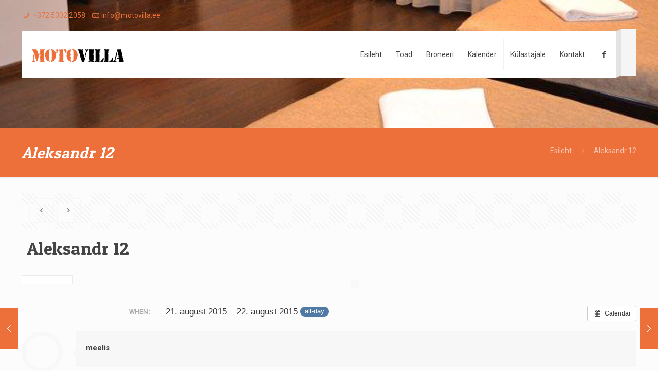

--- FILE ---
content_type: text/html; charset=utf-8
request_url: https://www.google.com/recaptcha/api2/anchor?ar=1&k=6Lcia9oUAAAAAOnHP2bi6SZpgg2Fb1rmygfd_8pO&co=aHR0cHM6Ly9tb3RvdmlsbGEuZWU6NDQz&hl=en&v=jdMmXeCQEkPbnFDy9T04NbgJ&size=invisible&anchor-ms=20000&execute-ms=15000&cb=ehaant9e7f52
body_size: 46531
content:
<!DOCTYPE HTML><html dir="ltr" lang="en"><head><meta http-equiv="Content-Type" content="text/html; charset=UTF-8">
<meta http-equiv="X-UA-Compatible" content="IE=edge">
<title>reCAPTCHA</title>
<style type="text/css">
/* cyrillic-ext */
@font-face {
  font-family: 'Roboto';
  font-style: normal;
  font-weight: 400;
  font-stretch: 100%;
  src: url(//fonts.gstatic.com/s/roboto/v48/KFO7CnqEu92Fr1ME7kSn66aGLdTylUAMa3GUBHMdazTgWw.woff2) format('woff2');
  unicode-range: U+0460-052F, U+1C80-1C8A, U+20B4, U+2DE0-2DFF, U+A640-A69F, U+FE2E-FE2F;
}
/* cyrillic */
@font-face {
  font-family: 'Roboto';
  font-style: normal;
  font-weight: 400;
  font-stretch: 100%;
  src: url(//fonts.gstatic.com/s/roboto/v48/KFO7CnqEu92Fr1ME7kSn66aGLdTylUAMa3iUBHMdazTgWw.woff2) format('woff2');
  unicode-range: U+0301, U+0400-045F, U+0490-0491, U+04B0-04B1, U+2116;
}
/* greek-ext */
@font-face {
  font-family: 'Roboto';
  font-style: normal;
  font-weight: 400;
  font-stretch: 100%;
  src: url(//fonts.gstatic.com/s/roboto/v48/KFO7CnqEu92Fr1ME7kSn66aGLdTylUAMa3CUBHMdazTgWw.woff2) format('woff2');
  unicode-range: U+1F00-1FFF;
}
/* greek */
@font-face {
  font-family: 'Roboto';
  font-style: normal;
  font-weight: 400;
  font-stretch: 100%;
  src: url(//fonts.gstatic.com/s/roboto/v48/KFO7CnqEu92Fr1ME7kSn66aGLdTylUAMa3-UBHMdazTgWw.woff2) format('woff2');
  unicode-range: U+0370-0377, U+037A-037F, U+0384-038A, U+038C, U+038E-03A1, U+03A3-03FF;
}
/* math */
@font-face {
  font-family: 'Roboto';
  font-style: normal;
  font-weight: 400;
  font-stretch: 100%;
  src: url(//fonts.gstatic.com/s/roboto/v48/KFO7CnqEu92Fr1ME7kSn66aGLdTylUAMawCUBHMdazTgWw.woff2) format('woff2');
  unicode-range: U+0302-0303, U+0305, U+0307-0308, U+0310, U+0312, U+0315, U+031A, U+0326-0327, U+032C, U+032F-0330, U+0332-0333, U+0338, U+033A, U+0346, U+034D, U+0391-03A1, U+03A3-03A9, U+03B1-03C9, U+03D1, U+03D5-03D6, U+03F0-03F1, U+03F4-03F5, U+2016-2017, U+2034-2038, U+203C, U+2040, U+2043, U+2047, U+2050, U+2057, U+205F, U+2070-2071, U+2074-208E, U+2090-209C, U+20D0-20DC, U+20E1, U+20E5-20EF, U+2100-2112, U+2114-2115, U+2117-2121, U+2123-214F, U+2190, U+2192, U+2194-21AE, U+21B0-21E5, U+21F1-21F2, U+21F4-2211, U+2213-2214, U+2216-22FF, U+2308-230B, U+2310, U+2319, U+231C-2321, U+2336-237A, U+237C, U+2395, U+239B-23B7, U+23D0, U+23DC-23E1, U+2474-2475, U+25AF, U+25B3, U+25B7, U+25BD, U+25C1, U+25CA, U+25CC, U+25FB, U+266D-266F, U+27C0-27FF, U+2900-2AFF, U+2B0E-2B11, U+2B30-2B4C, U+2BFE, U+3030, U+FF5B, U+FF5D, U+1D400-1D7FF, U+1EE00-1EEFF;
}
/* symbols */
@font-face {
  font-family: 'Roboto';
  font-style: normal;
  font-weight: 400;
  font-stretch: 100%;
  src: url(//fonts.gstatic.com/s/roboto/v48/KFO7CnqEu92Fr1ME7kSn66aGLdTylUAMaxKUBHMdazTgWw.woff2) format('woff2');
  unicode-range: U+0001-000C, U+000E-001F, U+007F-009F, U+20DD-20E0, U+20E2-20E4, U+2150-218F, U+2190, U+2192, U+2194-2199, U+21AF, U+21E6-21F0, U+21F3, U+2218-2219, U+2299, U+22C4-22C6, U+2300-243F, U+2440-244A, U+2460-24FF, U+25A0-27BF, U+2800-28FF, U+2921-2922, U+2981, U+29BF, U+29EB, U+2B00-2BFF, U+4DC0-4DFF, U+FFF9-FFFB, U+10140-1018E, U+10190-1019C, U+101A0, U+101D0-101FD, U+102E0-102FB, U+10E60-10E7E, U+1D2C0-1D2D3, U+1D2E0-1D37F, U+1F000-1F0FF, U+1F100-1F1AD, U+1F1E6-1F1FF, U+1F30D-1F30F, U+1F315, U+1F31C, U+1F31E, U+1F320-1F32C, U+1F336, U+1F378, U+1F37D, U+1F382, U+1F393-1F39F, U+1F3A7-1F3A8, U+1F3AC-1F3AF, U+1F3C2, U+1F3C4-1F3C6, U+1F3CA-1F3CE, U+1F3D4-1F3E0, U+1F3ED, U+1F3F1-1F3F3, U+1F3F5-1F3F7, U+1F408, U+1F415, U+1F41F, U+1F426, U+1F43F, U+1F441-1F442, U+1F444, U+1F446-1F449, U+1F44C-1F44E, U+1F453, U+1F46A, U+1F47D, U+1F4A3, U+1F4B0, U+1F4B3, U+1F4B9, U+1F4BB, U+1F4BF, U+1F4C8-1F4CB, U+1F4D6, U+1F4DA, U+1F4DF, U+1F4E3-1F4E6, U+1F4EA-1F4ED, U+1F4F7, U+1F4F9-1F4FB, U+1F4FD-1F4FE, U+1F503, U+1F507-1F50B, U+1F50D, U+1F512-1F513, U+1F53E-1F54A, U+1F54F-1F5FA, U+1F610, U+1F650-1F67F, U+1F687, U+1F68D, U+1F691, U+1F694, U+1F698, U+1F6AD, U+1F6B2, U+1F6B9-1F6BA, U+1F6BC, U+1F6C6-1F6CF, U+1F6D3-1F6D7, U+1F6E0-1F6EA, U+1F6F0-1F6F3, U+1F6F7-1F6FC, U+1F700-1F7FF, U+1F800-1F80B, U+1F810-1F847, U+1F850-1F859, U+1F860-1F887, U+1F890-1F8AD, U+1F8B0-1F8BB, U+1F8C0-1F8C1, U+1F900-1F90B, U+1F93B, U+1F946, U+1F984, U+1F996, U+1F9E9, U+1FA00-1FA6F, U+1FA70-1FA7C, U+1FA80-1FA89, U+1FA8F-1FAC6, U+1FACE-1FADC, U+1FADF-1FAE9, U+1FAF0-1FAF8, U+1FB00-1FBFF;
}
/* vietnamese */
@font-face {
  font-family: 'Roboto';
  font-style: normal;
  font-weight: 400;
  font-stretch: 100%;
  src: url(//fonts.gstatic.com/s/roboto/v48/KFO7CnqEu92Fr1ME7kSn66aGLdTylUAMa3OUBHMdazTgWw.woff2) format('woff2');
  unicode-range: U+0102-0103, U+0110-0111, U+0128-0129, U+0168-0169, U+01A0-01A1, U+01AF-01B0, U+0300-0301, U+0303-0304, U+0308-0309, U+0323, U+0329, U+1EA0-1EF9, U+20AB;
}
/* latin-ext */
@font-face {
  font-family: 'Roboto';
  font-style: normal;
  font-weight: 400;
  font-stretch: 100%;
  src: url(//fonts.gstatic.com/s/roboto/v48/KFO7CnqEu92Fr1ME7kSn66aGLdTylUAMa3KUBHMdazTgWw.woff2) format('woff2');
  unicode-range: U+0100-02BA, U+02BD-02C5, U+02C7-02CC, U+02CE-02D7, U+02DD-02FF, U+0304, U+0308, U+0329, U+1D00-1DBF, U+1E00-1E9F, U+1EF2-1EFF, U+2020, U+20A0-20AB, U+20AD-20C0, U+2113, U+2C60-2C7F, U+A720-A7FF;
}
/* latin */
@font-face {
  font-family: 'Roboto';
  font-style: normal;
  font-weight: 400;
  font-stretch: 100%;
  src: url(//fonts.gstatic.com/s/roboto/v48/KFO7CnqEu92Fr1ME7kSn66aGLdTylUAMa3yUBHMdazQ.woff2) format('woff2');
  unicode-range: U+0000-00FF, U+0131, U+0152-0153, U+02BB-02BC, U+02C6, U+02DA, U+02DC, U+0304, U+0308, U+0329, U+2000-206F, U+20AC, U+2122, U+2191, U+2193, U+2212, U+2215, U+FEFF, U+FFFD;
}
/* cyrillic-ext */
@font-face {
  font-family: 'Roboto';
  font-style: normal;
  font-weight: 500;
  font-stretch: 100%;
  src: url(//fonts.gstatic.com/s/roboto/v48/KFO7CnqEu92Fr1ME7kSn66aGLdTylUAMa3GUBHMdazTgWw.woff2) format('woff2');
  unicode-range: U+0460-052F, U+1C80-1C8A, U+20B4, U+2DE0-2DFF, U+A640-A69F, U+FE2E-FE2F;
}
/* cyrillic */
@font-face {
  font-family: 'Roboto';
  font-style: normal;
  font-weight: 500;
  font-stretch: 100%;
  src: url(//fonts.gstatic.com/s/roboto/v48/KFO7CnqEu92Fr1ME7kSn66aGLdTylUAMa3iUBHMdazTgWw.woff2) format('woff2');
  unicode-range: U+0301, U+0400-045F, U+0490-0491, U+04B0-04B1, U+2116;
}
/* greek-ext */
@font-face {
  font-family: 'Roboto';
  font-style: normal;
  font-weight: 500;
  font-stretch: 100%;
  src: url(//fonts.gstatic.com/s/roboto/v48/KFO7CnqEu92Fr1ME7kSn66aGLdTylUAMa3CUBHMdazTgWw.woff2) format('woff2');
  unicode-range: U+1F00-1FFF;
}
/* greek */
@font-face {
  font-family: 'Roboto';
  font-style: normal;
  font-weight: 500;
  font-stretch: 100%;
  src: url(//fonts.gstatic.com/s/roboto/v48/KFO7CnqEu92Fr1ME7kSn66aGLdTylUAMa3-UBHMdazTgWw.woff2) format('woff2');
  unicode-range: U+0370-0377, U+037A-037F, U+0384-038A, U+038C, U+038E-03A1, U+03A3-03FF;
}
/* math */
@font-face {
  font-family: 'Roboto';
  font-style: normal;
  font-weight: 500;
  font-stretch: 100%;
  src: url(//fonts.gstatic.com/s/roboto/v48/KFO7CnqEu92Fr1ME7kSn66aGLdTylUAMawCUBHMdazTgWw.woff2) format('woff2');
  unicode-range: U+0302-0303, U+0305, U+0307-0308, U+0310, U+0312, U+0315, U+031A, U+0326-0327, U+032C, U+032F-0330, U+0332-0333, U+0338, U+033A, U+0346, U+034D, U+0391-03A1, U+03A3-03A9, U+03B1-03C9, U+03D1, U+03D5-03D6, U+03F0-03F1, U+03F4-03F5, U+2016-2017, U+2034-2038, U+203C, U+2040, U+2043, U+2047, U+2050, U+2057, U+205F, U+2070-2071, U+2074-208E, U+2090-209C, U+20D0-20DC, U+20E1, U+20E5-20EF, U+2100-2112, U+2114-2115, U+2117-2121, U+2123-214F, U+2190, U+2192, U+2194-21AE, U+21B0-21E5, U+21F1-21F2, U+21F4-2211, U+2213-2214, U+2216-22FF, U+2308-230B, U+2310, U+2319, U+231C-2321, U+2336-237A, U+237C, U+2395, U+239B-23B7, U+23D0, U+23DC-23E1, U+2474-2475, U+25AF, U+25B3, U+25B7, U+25BD, U+25C1, U+25CA, U+25CC, U+25FB, U+266D-266F, U+27C0-27FF, U+2900-2AFF, U+2B0E-2B11, U+2B30-2B4C, U+2BFE, U+3030, U+FF5B, U+FF5D, U+1D400-1D7FF, U+1EE00-1EEFF;
}
/* symbols */
@font-face {
  font-family: 'Roboto';
  font-style: normal;
  font-weight: 500;
  font-stretch: 100%;
  src: url(//fonts.gstatic.com/s/roboto/v48/KFO7CnqEu92Fr1ME7kSn66aGLdTylUAMaxKUBHMdazTgWw.woff2) format('woff2');
  unicode-range: U+0001-000C, U+000E-001F, U+007F-009F, U+20DD-20E0, U+20E2-20E4, U+2150-218F, U+2190, U+2192, U+2194-2199, U+21AF, U+21E6-21F0, U+21F3, U+2218-2219, U+2299, U+22C4-22C6, U+2300-243F, U+2440-244A, U+2460-24FF, U+25A0-27BF, U+2800-28FF, U+2921-2922, U+2981, U+29BF, U+29EB, U+2B00-2BFF, U+4DC0-4DFF, U+FFF9-FFFB, U+10140-1018E, U+10190-1019C, U+101A0, U+101D0-101FD, U+102E0-102FB, U+10E60-10E7E, U+1D2C0-1D2D3, U+1D2E0-1D37F, U+1F000-1F0FF, U+1F100-1F1AD, U+1F1E6-1F1FF, U+1F30D-1F30F, U+1F315, U+1F31C, U+1F31E, U+1F320-1F32C, U+1F336, U+1F378, U+1F37D, U+1F382, U+1F393-1F39F, U+1F3A7-1F3A8, U+1F3AC-1F3AF, U+1F3C2, U+1F3C4-1F3C6, U+1F3CA-1F3CE, U+1F3D4-1F3E0, U+1F3ED, U+1F3F1-1F3F3, U+1F3F5-1F3F7, U+1F408, U+1F415, U+1F41F, U+1F426, U+1F43F, U+1F441-1F442, U+1F444, U+1F446-1F449, U+1F44C-1F44E, U+1F453, U+1F46A, U+1F47D, U+1F4A3, U+1F4B0, U+1F4B3, U+1F4B9, U+1F4BB, U+1F4BF, U+1F4C8-1F4CB, U+1F4D6, U+1F4DA, U+1F4DF, U+1F4E3-1F4E6, U+1F4EA-1F4ED, U+1F4F7, U+1F4F9-1F4FB, U+1F4FD-1F4FE, U+1F503, U+1F507-1F50B, U+1F50D, U+1F512-1F513, U+1F53E-1F54A, U+1F54F-1F5FA, U+1F610, U+1F650-1F67F, U+1F687, U+1F68D, U+1F691, U+1F694, U+1F698, U+1F6AD, U+1F6B2, U+1F6B9-1F6BA, U+1F6BC, U+1F6C6-1F6CF, U+1F6D3-1F6D7, U+1F6E0-1F6EA, U+1F6F0-1F6F3, U+1F6F7-1F6FC, U+1F700-1F7FF, U+1F800-1F80B, U+1F810-1F847, U+1F850-1F859, U+1F860-1F887, U+1F890-1F8AD, U+1F8B0-1F8BB, U+1F8C0-1F8C1, U+1F900-1F90B, U+1F93B, U+1F946, U+1F984, U+1F996, U+1F9E9, U+1FA00-1FA6F, U+1FA70-1FA7C, U+1FA80-1FA89, U+1FA8F-1FAC6, U+1FACE-1FADC, U+1FADF-1FAE9, U+1FAF0-1FAF8, U+1FB00-1FBFF;
}
/* vietnamese */
@font-face {
  font-family: 'Roboto';
  font-style: normal;
  font-weight: 500;
  font-stretch: 100%;
  src: url(//fonts.gstatic.com/s/roboto/v48/KFO7CnqEu92Fr1ME7kSn66aGLdTylUAMa3OUBHMdazTgWw.woff2) format('woff2');
  unicode-range: U+0102-0103, U+0110-0111, U+0128-0129, U+0168-0169, U+01A0-01A1, U+01AF-01B0, U+0300-0301, U+0303-0304, U+0308-0309, U+0323, U+0329, U+1EA0-1EF9, U+20AB;
}
/* latin-ext */
@font-face {
  font-family: 'Roboto';
  font-style: normal;
  font-weight: 500;
  font-stretch: 100%;
  src: url(//fonts.gstatic.com/s/roboto/v48/KFO7CnqEu92Fr1ME7kSn66aGLdTylUAMa3KUBHMdazTgWw.woff2) format('woff2');
  unicode-range: U+0100-02BA, U+02BD-02C5, U+02C7-02CC, U+02CE-02D7, U+02DD-02FF, U+0304, U+0308, U+0329, U+1D00-1DBF, U+1E00-1E9F, U+1EF2-1EFF, U+2020, U+20A0-20AB, U+20AD-20C0, U+2113, U+2C60-2C7F, U+A720-A7FF;
}
/* latin */
@font-face {
  font-family: 'Roboto';
  font-style: normal;
  font-weight: 500;
  font-stretch: 100%;
  src: url(//fonts.gstatic.com/s/roboto/v48/KFO7CnqEu92Fr1ME7kSn66aGLdTylUAMa3yUBHMdazQ.woff2) format('woff2');
  unicode-range: U+0000-00FF, U+0131, U+0152-0153, U+02BB-02BC, U+02C6, U+02DA, U+02DC, U+0304, U+0308, U+0329, U+2000-206F, U+20AC, U+2122, U+2191, U+2193, U+2212, U+2215, U+FEFF, U+FFFD;
}
/* cyrillic-ext */
@font-face {
  font-family: 'Roboto';
  font-style: normal;
  font-weight: 900;
  font-stretch: 100%;
  src: url(//fonts.gstatic.com/s/roboto/v48/KFO7CnqEu92Fr1ME7kSn66aGLdTylUAMa3GUBHMdazTgWw.woff2) format('woff2');
  unicode-range: U+0460-052F, U+1C80-1C8A, U+20B4, U+2DE0-2DFF, U+A640-A69F, U+FE2E-FE2F;
}
/* cyrillic */
@font-face {
  font-family: 'Roboto';
  font-style: normal;
  font-weight: 900;
  font-stretch: 100%;
  src: url(//fonts.gstatic.com/s/roboto/v48/KFO7CnqEu92Fr1ME7kSn66aGLdTylUAMa3iUBHMdazTgWw.woff2) format('woff2');
  unicode-range: U+0301, U+0400-045F, U+0490-0491, U+04B0-04B1, U+2116;
}
/* greek-ext */
@font-face {
  font-family: 'Roboto';
  font-style: normal;
  font-weight: 900;
  font-stretch: 100%;
  src: url(//fonts.gstatic.com/s/roboto/v48/KFO7CnqEu92Fr1ME7kSn66aGLdTylUAMa3CUBHMdazTgWw.woff2) format('woff2');
  unicode-range: U+1F00-1FFF;
}
/* greek */
@font-face {
  font-family: 'Roboto';
  font-style: normal;
  font-weight: 900;
  font-stretch: 100%;
  src: url(//fonts.gstatic.com/s/roboto/v48/KFO7CnqEu92Fr1ME7kSn66aGLdTylUAMa3-UBHMdazTgWw.woff2) format('woff2');
  unicode-range: U+0370-0377, U+037A-037F, U+0384-038A, U+038C, U+038E-03A1, U+03A3-03FF;
}
/* math */
@font-face {
  font-family: 'Roboto';
  font-style: normal;
  font-weight: 900;
  font-stretch: 100%;
  src: url(//fonts.gstatic.com/s/roboto/v48/KFO7CnqEu92Fr1ME7kSn66aGLdTylUAMawCUBHMdazTgWw.woff2) format('woff2');
  unicode-range: U+0302-0303, U+0305, U+0307-0308, U+0310, U+0312, U+0315, U+031A, U+0326-0327, U+032C, U+032F-0330, U+0332-0333, U+0338, U+033A, U+0346, U+034D, U+0391-03A1, U+03A3-03A9, U+03B1-03C9, U+03D1, U+03D5-03D6, U+03F0-03F1, U+03F4-03F5, U+2016-2017, U+2034-2038, U+203C, U+2040, U+2043, U+2047, U+2050, U+2057, U+205F, U+2070-2071, U+2074-208E, U+2090-209C, U+20D0-20DC, U+20E1, U+20E5-20EF, U+2100-2112, U+2114-2115, U+2117-2121, U+2123-214F, U+2190, U+2192, U+2194-21AE, U+21B0-21E5, U+21F1-21F2, U+21F4-2211, U+2213-2214, U+2216-22FF, U+2308-230B, U+2310, U+2319, U+231C-2321, U+2336-237A, U+237C, U+2395, U+239B-23B7, U+23D0, U+23DC-23E1, U+2474-2475, U+25AF, U+25B3, U+25B7, U+25BD, U+25C1, U+25CA, U+25CC, U+25FB, U+266D-266F, U+27C0-27FF, U+2900-2AFF, U+2B0E-2B11, U+2B30-2B4C, U+2BFE, U+3030, U+FF5B, U+FF5D, U+1D400-1D7FF, U+1EE00-1EEFF;
}
/* symbols */
@font-face {
  font-family: 'Roboto';
  font-style: normal;
  font-weight: 900;
  font-stretch: 100%;
  src: url(//fonts.gstatic.com/s/roboto/v48/KFO7CnqEu92Fr1ME7kSn66aGLdTylUAMaxKUBHMdazTgWw.woff2) format('woff2');
  unicode-range: U+0001-000C, U+000E-001F, U+007F-009F, U+20DD-20E0, U+20E2-20E4, U+2150-218F, U+2190, U+2192, U+2194-2199, U+21AF, U+21E6-21F0, U+21F3, U+2218-2219, U+2299, U+22C4-22C6, U+2300-243F, U+2440-244A, U+2460-24FF, U+25A0-27BF, U+2800-28FF, U+2921-2922, U+2981, U+29BF, U+29EB, U+2B00-2BFF, U+4DC0-4DFF, U+FFF9-FFFB, U+10140-1018E, U+10190-1019C, U+101A0, U+101D0-101FD, U+102E0-102FB, U+10E60-10E7E, U+1D2C0-1D2D3, U+1D2E0-1D37F, U+1F000-1F0FF, U+1F100-1F1AD, U+1F1E6-1F1FF, U+1F30D-1F30F, U+1F315, U+1F31C, U+1F31E, U+1F320-1F32C, U+1F336, U+1F378, U+1F37D, U+1F382, U+1F393-1F39F, U+1F3A7-1F3A8, U+1F3AC-1F3AF, U+1F3C2, U+1F3C4-1F3C6, U+1F3CA-1F3CE, U+1F3D4-1F3E0, U+1F3ED, U+1F3F1-1F3F3, U+1F3F5-1F3F7, U+1F408, U+1F415, U+1F41F, U+1F426, U+1F43F, U+1F441-1F442, U+1F444, U+1F446-1F449, U+1F44C-1F44E, U+1F453, U+1F46A, U+1F47D, U+1F4A3, U+1F4B0, U+1F4B3, U+1F4B9, U+1F4BB, U+1F4BF, U+1F4C8-1F4CB, U+1F4D6, U+1F4DA, U+1F4DF, U+1F4E3-1F4E6, U+1F4EA-1F4ED, U+1F4F7, U+1F4F9-1F4FB, U+1F4FD-1F4FE, U+1F503, U+1F507-1F50B, U+1F50D, U+1F512-1F513, U+1F53E-1F54A, U+1F54F-1F5FA, U+1F610, U+1F650-1F67F, U+1F687, U+1F68D, U+1F691, U+1F694, U+1F698, U+1F6AD, U+1F6B2, U+1F6B9-1F6BA, U+1F6BC, U+1F6C6-1F6CF, U+1F6D3-1F6D7, U+1F6E0-1F6EA, U+1F6F0-1F6F3, U+1F6F7-1F6FC, U+1F700-1F7FF, U+1F800-1F80B, U+1F810-1F847, U+1F850-1F859, U+1F860-1F887, U+1F890-1F8AD, U+1F8B0-1F8BB, U+1F8C0-1F8C1, U+1F900-1F90B, U+1F93B, U+1F946, U+1F984, U+1F996, U+1F9E9, U+1FA00-1FA6F, U+1FA70-1FA7C, U+1FA80-1FA89, U+1FA8F-1FAC6, U+1FACE-1FADC, U+1FADF-1FAE9, U+1FAF0-1FAF8, U+1FB00-1FBFF;
}
/* vietnamese */
@font-face {
  font-family: 'Roboto';
  font-style: normal;
  font-weight: 900;
  font-stretch: 100%;
  src: url(//fonts.gstatic.com/s/roboto/v48/KFO7CnqEu92Fr1ME7kSn66aGLdTylUAMa3OUBHMdazTgWw.woff2) format('woff2');
  unicode-range: U+0102-0103, U+0110-0111, U+0128-0129, U+0168-0169, U+01A0-01A1, U+01AF-01B0, U+0300-0301, U+0303-0304, U+0308-0309, U+0323, U+0329, U+1EA0-1EF9, U+20AB;
}
/* latin-ext */
@font-face {
  font-family: 'Roboto';
  font-style: normal;
  font-weight: 900;
  font-stretch: 100%;
  src: url(//fonts.gstatic.com/s/roboto/v48/KFO7CnqEu92Fr1ME7kSn66aGLdTylUAMa3KUBHMdazTgWw.woff2) format('woff2');
  unicode-range: U+0100-02BA, U+02BD-02C5, U+02C7-02CC, U+02CE-02D7, U+02DD-02FF, U+0304, U+0308, U+0329, U+1D00-1DBF, U+1E00-1E9F, U+1EF2-1EFF, U+2020, U+20A0-20AB, U+20AD-20C0, U+2113, U+2C60-2C7F, U+A720-A7FF;
}
/* latin */
@font-face {
  font-family: 'Roboto';
  font-style: normal;
  font-weight: 900;
  font-stretch: 100%;
  src: url(//fonts.gstatic.com/s/roboto/v48/KFO7CnqEu92Fr1ME7kSn66aGLdTylUAMa3yUBHMdazQ.woff2) format('woff2');
  unicode-range: U+0000-00FF, U+0131, U+0152-0153, U+02BB-02BC, U+02C6, U+02DA, U+02DC, U+0304, U+0308, U+0329, U+2000-206F, U+20AC, U+2122, U+2191, U+2193, U+2212, U+2215, U+FEFF, U+FFFD;
}

</style>
<link rel="stylesheet" type="text/css" href="https://www.gstatic.com/recaptcha/releases/jdMmXeCQEkPbnFDy9T04NbgJ/styles__ltr.css">
<script nonce="UI90ZGB9OceYFLGjtE82pg" type="text/javascript">window['__recaptcha_api'] = 'https://www.google.com/recaptcha/api2/';</script>
<script type="text/javascript" src="https://www.gstatic.com/recaptcha/releases/jdMmXeCQEkPbnFDy9T04NbgJ/recaptcha__en.js" nonce="UI90ZGB9OceYFLGjtE82pg">
      
    </script></head>
<body><div id="rc-anchor-alert" class="rc-anchor-alert"></div>
<input type="hidden" id="recaptcha-token" value="[base64]">
<script type="text/javascript" nonce="UI90ZGB9OceYFLGjtE82pg">
      recaptcha.anchor.Main.init("[\x22ainput\x22,[\x22bgdata\x22,\x22\x22,\[base64]/[base64]/[base64]/[base64]/[base64]/[base64]/[base64]/[base64]/[base64]/[base64]/[base64]/[base64]/[base64]/[base64]/[base64]\\u003d\\u003d\x22,\[base64]\x22,\[base64]/ChFUlwqnDk8Onw6fDhxjDtwhfOBVpfMKRwrsAHsOfw61jwpxNOcKNwpHDlsO/w7A1w5HCkTVPFhvCi8O2w5xRX8Kxw6TDlMKCw5jChhoIwrZ4SgklXHoBw4Bqwplkw4RGNsKOEcO4w6zDgFZZKcOGw7/Di8O3C2VJw43ChUDDskXDuCXCp8KfWTJdNcOccMOzw4hnw5bCmXjCrcO2w6rCnMOqw7kQc0x+b8OHYBnCjcOrEhw5w7U/woXDtcOXw4HCk8OHwpHCmh1lw6HCm8KXwoxSwpnDkhh4wrLDnMK1w4BZwr8OAcKvDcOWw6HDqHpkTRR5wo7DksK3wpnCrF3DhEfDpyTCk0HCmxjDslcYwrYwSCHCpcK/w5LClMKuwrxiAT3CqcKww4/DtX5ROsKCw7PCvyBQwrdcGVwXwro6KFXDlGM9w78MMlx3wqnChVQJwqZbHcKWTwTDrXXCtcONw7HDncKRa8K9wqU+wqHCs8KmwqdmJcONwq7CmMKZPcKKZRPDm8OiHw/DqGJ/P8KywqPChcOMcMK1dcKSwrLCqV/Dry7DggTCqSXCt8OHPA00w5Viw6fDmMKiK07DjmHCnRo+w7nCusKqMsKHwpM5w5djwoLCpcOCScOgO3jCjMKUw7XDmR/[base64]/[base64]/wrxPwqwYMMO8ccOnwoh8woUiT1jDrn0CPMOjw67CmBB5wrAJworDj8OQDcKVIcOpCU4+w4ECwqLCqMOERcK0CUFOIMOrMhnDpkPDpEPDp8OyWMOsw7UZCMOIw73ChG4lwp/CsMOSU8KmwrXClSvDqFUGwpAow6oJwotTwoEow6FcY8Kcc8Kuw4jDi8OMJsKOFxjDliguRsOIw7DDhsOJw4hafcOeM8OpwoDDncOub0JawqrDl3/DpMO9fMOAwofCiQTCsHVbesOhDwgVJMOiw5EUw6E8wq7CrsOzdAJ5w7HCmgvDhMKibBdiw6fCvBbCi8Oew7jDn0DCgT4fLUnCgAwWD8KtwovCkRXDj8OKWiTDsDNMPQ58UMK9BEHCgsOmw4BCwpZ7w79KWMO5wrDDl8K/w7nDll7DnRg0KsOmZ8OFLWXDlsOdPil0WsORGTsOGjHDiMOLwr7DoWrCjMKMw6wJwoAXwr8kwqsGT07Cp8OpNcKBTcOXB8KtHMKowoY9w6hQb2AwbXdrw5LCkm/CkTlZwoTDsMO+ZAYXIlbDvcKVGwB7LMKdNTvCssOfLwUJw6RYwrPChMOcX0rCmBHDucKdwqTCmcKeOA7CsXTDoXvDhcOIFEbCiSoJJh3CgDIRw5DDpcOqU07DiD05w7/[base64]/w7rCm0Fbw4IwQ8K3VMOiQH/ClX5nw55oI1TDjg7CvMOOw5zCjQlSbS/CgBN5SMKOwpJnKmRWaUcTTklIbXHCs3rDlcKcIgLCkxXDhQrDsCXDoCHDqwLCjQzDnMOWMsKTOVjDlMOFHk0jA0dHch/DhlMTDVd3M8KCw4rDgsKVZsOIP8KUEsKSdRhVZVdZw7TCnMOzOn05w4rDsR/DvcOow4HDp2jChm4jw5F/wowtAsKVwrjDtCsawrDChEzCpMKsEMOtw7o/HsKXfghvGcO+w7dTwrbDmz/[base64]/w5gow5rCvcKkE1ocwrzCngU2w73CnX1JwpBNwrFGaEvCh8Okw5TCiMOSfwHCp2vCv8K0HcOQwo5nV03Ck0rCp2YnM8K/[base64]/[base64]/DlBYvw5c1w7TDlybCsS0/HMKXOsOaCXpIwqsrTsK+PsOfbixNAFDDmSPDhxfChivCpMK7NMOVwpLDoVFdwoM/[base64]/Cpjh6PgvCisKTwpVFJFNbY8K+FAVPw4Vxwp4sUl3DvcOONcO6wqVow5Jbwroew6ZJwpx0w5/CvlXCmUQhBcKRXxEpbcKIF8K9BwfDkW0UCGgGHioYVMKVwrVywowCwo/CjMKkKcKqJsO3w7fDncOGd2jDuMKAw6TDrzkkwoJNw67CtMK/AcKTAMOGAT5kwrBoSsOnFi0owpLDrVjDkn5hwrhKMjvCkMK3ZHIlKEDDnsOEwrsgNMOMw7PDnMOTwobDoxgLYE/CucKOwp7ChnIPwoPDvsOpwrAzwqXDocOnw6XDs8KzV20BwrLCngHDonsUwp7CrcKIwqUaKsK+w6lcPMKxwrBGEsOYwrnCt8KGasOjB8KAwpnCg1rDjcK2w5gEQ8OZF8KxXMOAwqrCk8OfTsKxTyLDs2c6w7IBwqHDrsK/N8K7GMOrN8KJImEkBj7CqzrDmMKTLQgdw5kvwofCllVtFlHCqQtdJcOcJ8Khw7/DnMOjwqvCjRvCiX7DtFBrw4bCrwvCrcOzwpjDvDjDu8Kmwrt1w7l3w4Ahw6oxLi7CshrDs1Q8w5/[base64]/RSJSXT/Cl8ObwrPDm21+w4MfTDFrKlZEwp8bREIQN2kLKnHDkit1w7fDqDfCtMK1w47CgUxOCHATwq3DqHvCgMO1w4hPw55aw7nDjcKkw5khBgrCqMOhw5Auwppnwq/ChcKYw5jDjF5HbWJBw7NdS3c+QivDosKxwqpufUlXcW8DwqXCjGLDgk7DtDbCrg3DrcKXeGkDw4/DmFkHwqXClMOZFyrDhcOWVMKuwrBqSMKQw6tXKDLDhVzDtyXDrmpXwrV/w5MDccKjw7ocwpxGcT52w4zCgA/[base64]/[base64]/RWZLw5h/w5gzU8OOUBPDmkVsdMOVJj0KZsKOwqwPwp/DoMORT2rDuSDDhDTCkcOkOEHCpsOrw6PDmFXDkcO2wrjDm0pVwobCqMKhMV1MwpIww6kjKQzDsHILJMKfwpZUworDoTdbwop9W8OpUsKnwpLCjcKRwpjCm3IhwrB/w7/[base64]/DlcKvw7vCplA3MMOfw77CoAc8woNawqPDiFU7w4oqZSJ1UcOewpNYw64lw7ksC3Ryw6QWwrAbV2oUFMOuw4zDtHNEw4tqTBMeSlbDosKhw4N0Z8KZB8KtMMKbB8KmwqnCrxodw4vCk8K7LMKZwqtjMsO/TTBUDWpQw7Q3w6EeIsK4C1DDmF8SEMO9w6zDnMKzw5MyIRvDo8OwCWZcNcK6wpjCtcKvwpTDkMKew5bDpMKbwqLDhkhlf8OqwqduQ38Qw6rDnV3DuMOnw63CocOuSMKUw7/[base64]/DrMKHTxRbCgsmw6p6JMOVw5BEfsOdw6nDpMOGwq/CncKew5xHw6rDs8Olw6Row6lQwqXCpTUhX8KMSElXwobDocOpwrBYw5x6w7vDpGMzTcKlS8O9M0J/MH9rPHwTXhXCgzLDkSXDuMKCwpYvwr/[base64]/CocOYBsOtZAnCj8OKPlxCPRk9XsOXGlcaw5E6K8Ovw6TCr3hkNkrCkRjCuDIqfsKxwqt8VFAZQzTCp8KRw4o0BMKtIMO6S15kw4lUwq/CuxvCvMKWw7PDqMKcwp/DqyUYwpLCmWguwp/DjcKBTMKsw77DpcKGYm7Dr8KNaMKZNcKYw6pTDMOATnzDg8KoChDDgcOTw6vDtsOhKMKqw7DDqETCvMOrDsKmw78HHyfCn8OkJcOiwpBXwqZLw4U9GsKea09bw4lWw5FCOMKEw6zDtzQaYsO4aThnwr7CssOcw50swrtkw5gKw6jCt8K6T8O7MsOLwp1wwp/CoFPCscOxEm5ZdMOBNMOlclZUUkHCs8O5QcKsw4gEFcK4wqdMwrVRwo5vQMOPwo7Cv8Owwo4jOcKEbsOcPhfCh8KJw5bDnMOewp3CqXRZDsKsw6HClCw8wpHDqcOfIcK9w5XCpMONFWsWw4vDkiUhw7/Dk8KVUGhLDMO1EmPDssOCwrjCjwdkNcOJFGTDtsKVSyseH8OmaWFgw5bCh0BSw5MpCGDDjcKrwqnDpMKdw63DusOjUcO3w6TCnsKpZ8OPw5HDrMOZwrvDgRw0YsOcw4rDkcKRw4ZmM2cCKsOzw5nDlBZTw6x/wrrDmERhwq/Dtz/Ch8Kpw5fDm8OHwpDCucKBZcODD8KCcsOjw7pbwrBuw4wtwq7CpMOjw6dzJsO3azTCpDTCuUbDssKzwoTDukfDpcKJLSxzejjDowzDjMOxJcKVQWDCmMKlC3QwecORewTCqcK3PsO+w4ZAfkAGw4bDr8KjwpvDhxh0wqbDkcKKKcKRI8O9GhvDsGxRcA/DrErCqA3Duxc0wrs2OcOvw6kHUsOWcMOrJsOmwp8XPWzDpMOHw4VwFMKCw59gw4PDoSZNw4nCvgdoRyBBDyfCp8KBw4dFwpHDtsOrw7RBw73Dj3tww4EgdMO+PMOoZ8OfwpvDicKLVynCm01KwoR1wptLwp4ew7YALsOFw6rDlWc8CsKwWmrDjsOTLFPDgRh/YVPCqXDDtkjDtsKGwrtswqwKKyvDrzc8wrzCg8KEw4dHfMKoTQzDoHnDo8O3w5wiS8OOw7p2acOEwrfCsMKEw6bDuMK/wqFSw4tsd8OgwpEDwpfCkjxgMcOUw67CmQJGwqrCocO5AhNYw45AwrDCosKswpA5GcKBwowSwpzDg8OYJ8KkOcOUwo0xKhfDuMKrw5F1eibDuGvCrjwgw6/[base64]/CoMOWwpgYw6jDh3V3wpt2w6jDqzU4w47CrGxaw5/Du8OMCFcvAMKIwrVLCwnCsGfDgMKaw6IkwrXCiwTDtMKVw5RUSQ8/w4RYw67Cn8OqR8KIw5LDu8Kcw7Y7w4XDnMKHwpw8EsKJwoYgw7bCjz4pEiYZw5HCj04nw6/[base64]/A8Otw4DDl8OrLsKeBcKBwqHDkW9cw5UOwpvCvWlPDsOCenNbwq/CvBfCqsKUWcO7H8K8w5rCs8O+F8Kvw7rDjsK0wpdFcxBWwofCmMOow7JGPsOJb8KPwpRYY8K+wrFMw73Do8Ouf8KNw7PDicK+KlDCngTDp8Kgw7bCscO6e2sjEcOWCMK4wpgGw45jABgjVzxYw6/[base64]/w4YSw7lWDnQjw5IaCsOQw7gAVUDDgC9RY0DCrcK/w5PDjsOQw4phMWHCslbCvQfDncKAKXTCpV3DpMKkw68Zwq/DmsKMBcOEwolvRwNbwonDk8KidRhlfsOjUcOpKEjClsOJwqxjE8OhHmEnw5zCm8OYXsO1w6fCn3zCgUQRRTN5dV7DksKYwobCmFtaSMO9HMO2w4zDmsOMfcO+w4B+fcOxwpwTwrtnwo/CuMKfNsK3wrfDq8KRCsKYw4jDh8Otw4nDrBfDtC07w7xKMcOewq3CvMKBfsKcw7TDusK4CRA9w4fDmMKCDsKlVMKawrwpQcOMR8Kyw7FRW8KgdghFwpbCtsONJgtSNMOwwq/CpTENTwzCp8KIAsOMciwUS3jCksO0Hz5oWG8JF8KFclXDr8OIcsK9IcKBwp/ChsOFVyfCrUlfw77DrcOhwo7CocOxaS7DvXnDv8OFwqAfQkHCoMOrw6zDk8KdPcORw5AtKiPDvEd/UjDDg8OzTAXDoF7Cix9iwpBbYRPDq38Qw5zDtykswovCnsOjw7/CgDjCg8KJw6N7w4fDscOBw49gw4piw4zCgBDDh8OGIHhPWsKRTBIaBsOxwoDCkcOZwozCncKQw5nCpMKuUm7DnMOLwqLDk8OLFREGw6N+CihcHsOAL8OGQMKvwqh0w4JlBk04w4LDhnFQwo8jw5jCtxACw4jClsOAwo/CnQoXXRl6fgDClMOfDR9Cw5x9UMKWw4lHVMOCdcKZw63DoRjDucOWw73CkiBwwpjDiR3CkcKfO8O4wobCuQVFwphGR8OHw6NyL3PCuFVrZcOlwpXDlsO2wo/CsBpHw7s1egXCulLCtFDChcOXRF8bw4bDvsOCw7/DjsKZwp3CocORISPDv8OQw6XDhCU7woHCpmzDosOre8KAwp/Ci8KqeCrDuk3Cv8KeVMK4wr3ChGN2w6TDocOEw4hdOsKkMmnCj8K8VH17w7bClRt1asOKwoJ9Y8KQw71Mw4hHw5ZCwoYkdMKEw4HCqcK5wo/DscKGBnjDqEHDs0HCgBRLwrXCmCg9fsKBw5pne8KjODgfLhVgLsKhwqPDqsK5w7DCtcKBWMO1MX8zG8KYYGkxw47DmcKWw6HCjsOmw74lw69EJMO5wp/DlkPDonoUw7F4w6xjwoHDqGYuD0BrwqNXw4DDusKfTWI+c8Olw4MRR14dwqgiw4ASBkc+wqHCpFHDsU8RR8OWUhbCusOiDV5lOFjDqMOTw7vCsgQVc8Odw7rCsjRoIH/[base64]/Cn2LCgn3DtXYwwp3CpGd3w4lzCWLCm2jDlsOyF8O+RwsPd8KnZMOuOBPDphfCrMK/eRDDkMOawqbCoHw4X8OmNcOvw4UFQsO5w7HCgSg3w77CuMOBAxLDsjTCn8Kvw43ClCLDo1cudcKOLDzDp3/[base64]/Dk8OHwpHDm8KUw6HDocKUwp5owrXCtxVxwoYMOkV5ecKiw5vDuTzCrS7ClAIxw4PCt8OIIGbCoh1ldHfCqU/[base64]/Cj2/DoMOlw5PDiMK0w5/Cv8Kiw5HDq8Obwq7DoU53FEYVeMK4wpdJQFTCn2PDuyjCgsOCF8KIwr8KRcKDNMK1TcK8ZkZoC8OcUXMtCEfCg37DsmQ3NsOhw7PDlcOGw6kLTijDj0UKwo/DmRLCvGhQwqPCh8OeKSbDnXDCjsOmNkHDu13CisK+H8O/RsOtw5PDn8K5w4o3wq3Ci8KJciPClx/CgnzCm05mw4TDqm8LQGkaBsOBbMK0w5vDo8KfD8OBwpREJcO0wqTCgsK5w6/DhMO6wrPDsSDDk1DDqhREHF3Cgi7CnijDv8OeL8O+IHwPNCjDhcKIMnPDi8OZw77Dl8OYLg0ywrXDpSbDr8Kaw5xMw7YUMMKzFMK0N8K0FW3DskTCocOuMms8w5pNw7gpwoLDmlARWGUJHMO7w59LSy/[base64]/DhBoBIHlXX8KKw4bDhQtzw6TDiMOdw77DslthG1Maw4jDjHjCgmtlGllyYsKvw5s/cMKywr/DgV8LNcOIw6/CocKsYcO/XcOJwqBmWsOzHTofZMOMw7nCqcKlwq9dw5sxW3DCqDfDusKvw6nDqsKhIh98WmsAHVDCnUjCjBHDswpUw5TCh2nCoQjCkcKbw5wEwosBLmlQPcOewq7DjhQVwoXCjgVowo/Cl2kvw5oOw5VRw7YbwrzCv8OjesOkwooFUXF+w5bDo1LCpsK8bGUcwoPCth4nBsK4Dj16NBBcFsO5wrnDv8KWUcKtwrfDo07DryzCoRgtw77ClwDDmh/Dq8O+UEdhwonDuAHCkwDCt8KqVTomJcKXw65JcDfDtMKmw77CvcK4ScOuwoBpaAQgaSzCoQrCpcOlFMKKemLCvGRMc8KFwolfw6Z7wpfCocOowpLCo8KxA8OUPE3DuMOAwo/ClFhjwpUAScKrw7BaXsO8Al/[base64]/wrzDsFHCmcKfwoHDvsK+PcOrwr9uVS9swoLDjMOew48pwo/CkMKzHHfDqx7DjhXCtsO/U8Kew5B3w4AHw6Msw5hYw54Zw6XCpMK0N8Klw47DmsK2DcOpUsK5PsOFE8Oxw7XDlHlPwr5twoQ4worCkSfCvlDDhi/[base64]/VcKHRMKHw6AOwr14wrXCmcO5w6sOw5DCmcKWw7oCw4XDiE3CqGwZwqENw5JCwrXCkHdBAcKtwq7DlsKyeFZJZsKjw7c9w7TDlnw2wpTDtMO1wqTCtMKKwp/CqcKbOsKmwq5nwqYgwr90wqrCuCo2w5LCvhnCq07CoyZtdMKBwrFfw6FQP8OSwrzCpcKDfz7DvzkuKF/[base64]/[base64]/[base64]/CgsKDw6A2fMO8R1PDtMO5WEPCocOUw7BnScKcGsKgYcKmCsKMwrdNwqzCuAdVw6FGwqjDugZowrHCqz4cwqDDjE9BDcOaw69Rw5fDq3zCmWkQwrzClcOBw7DCiMKCw79/KnNnABnCrRAJUMK6ZE/Dp8KcfgpLZMOLw7kmDilheMOzw4bDkRvDvcOqe8OCd8ORJMOiw51rYQo5UzgTWAMtwoXDokUhLi9Uw5pCw703w6LDmxdzT2tOCGnCt8KOw4xUcSkDPsOiwrjDoCDDncOmD3bDh20FGCltw7/DvQJsw5YgQUXDu8Ocw4bDs03CmFzClAc7w4DDoMKBw5Qfw7hIc2rCmMO4w6rDlcO9VsOfLcOawoF8w4k3aFjDrcKGwo/[base64]/DhlRhCcKLwrXDjcOpR8KWwoV3w60cD1fCp8KGMQBMGQLDiXTDu8KJw7LCqcOZw6rCqcO2XMOBwonCohTDnD3DtGIEworDqMKiWMOkAMKQE1suwp00wqYCXCfDnDtdw6rCryPCu254w4XDgzHDgXpQw67DrlEAw7Y3w5LCuw3ClBgew4PChkhGPFV9XXLDiDElN8O4cF/[base64]/CryHDqcOlURHDqVjDq8Okwr/DuAPDi0TCtcOTwrpEMxfCv0MwwpBmw4p5w5ZoIcOCKhBaw6DCicKIw4jCmxnCoS7ClWbCjVrCmxtSV8OSXEJPJ8Kbw77DpTd/w4fDtArDscKBFsOmHH3CicKew5rClR3DlxYAw5rCvxMvbhRFwodST8OqFMKewrXDgE7DnkLCjcK/bsKtPTRYYAwow5LCvsOGwrPChB5IYzHCiAA+DcKaVjkrIhLClh/ClH1Two9kwoIKSMK2wqRFw6gAwr1MXcOrd1MVNg7Ch1LCgCkdAz8lfw/DvsOww7kEw4vCjcOow6x1wo/CmsKqLkVawrPCvyLCh1lEVcOnWsKnwprCpMKOwozClsOTaFHDoMObT3LDuh1TeGRMwo90woYUw4TCn8OgwonCr8KNwocveS3DuRwkwrLCisKfS2Q1w5tmwqBbw5LCq8Kgw5LDn8OIcipPwrobwqViR1HChcKLw6c4wpVhwrJtNCzDhcKcFQQGIjDCsMKkMsOnwo/[base64]/DlcOYJVnDgHZlwo1Bw7BBF8OCYlwgEMKRcG3ClSlBwo1Qwq/CucOTLsKoHsOCw7hVw5vClcOmacKgDMOzfcKnHxk/wpTCg8OfMCPCgRzDucK9AAddfTQHBRrCuMOlNMOrw5ZUQMOmw75XHyLCvTnDsm/CgWfCqsOzUxTDtMOXEcKdwrwrScKrPD3Cq8KScgMJQ8OzBTEzw7pWYcODZwHDvsKpwpnCsgMyBsKaXRQkwpYUw7DDlMKGCsKoVsKPw6dcw43DhcKVw73DmGAaAMOUwoVFwqTDrFQrw43Dnj/CtMKCwqU1wpDDgBHDrjpnwoVCT8Kxwq3Cvk3DicO4woXDt8OXw5YiCsOZwpIgG8KgScKqSMKMwoDDlC1kwrN3ZlgIDmY+VxLDnsKxJwnDrcO6VMK3w7zCnRrDqcK7bzEGIcOjeRc8YcOhEh/Dug8ZM8KRw4/Cn8KlKUrDiFvDo8OIwovCgsKqd8Kyw6PCjDrCkcKYw4lnwpkqMw7DrTAfwp9gwpVCK0txwqbCiMKdF8OKT2LDlFcIwrTDrMOFwoDDk0BIwrTDkMKNQcKgfRRcSC/DoXkURsKWwqbDoWIZGmFGfS3ClGLDtjMTwoAANXzDpz3CuEl9C8K/[base64]/CjsKLXMOzw5LDnxYQEMOmwrHCqDpCL8Oiw6Abw4B0w4XDtTLDhQVzO8OZw60Nw5QYw41veMKya2/DnsKUw5sJHMKSZ8KMd33DnsKyFDIow4g+w5PCicKwWR3CksOWS8O4ZsK+a8OaWsKlLsKfwp3CjThowpR4WsKoNsKiw4RAw5JIZcKkb8KIQMOcIcKrw6AhKUvCt0DDsMOgwr7Dk8OqesK/[base64]/[base64]/CksK9w4N3w6XDsxDChzJcZRbDqVPDsT8LKkXCjyrCiMKfw5vDn8Klw5BXdcKgcsK8w5XDg3zDjGbCjDTCnSrDuEbDrsKuw7pjwo0ww49xeyHCh8ODwp/[base64]/CpsKYw69TQsO7XnhXw4TCiMK8IsKpPFJqfMO2w7NEfMKmfcKuw7AyBRc6RcOhMsK5wpNNFsOQccOPw5tPw7/DglDCq8OOw57CryfDvsOZDk3CuMK7E8KxRcOiw5TDgTdLJMKxwqnChcKPDsOJw7sIw5zCnycsw5kqXsKywpbCi8OxTMOBGnvCkWc3TjxmbBHCiwfCj8KSbUxBwojDlWFowoDDhMKgw47Cl8OpKk/CoAzDjQDDom1XZsOSKwp/w7LCksOcUsOqG2QIYcKIw5Evw63Dn8Ood8KodWzDgjbCocKWL8O3AcOAw4EUw4XDiTsgasOOw7dMw5Yxw5Vxw48Pw60NwpjCvsO2ey3CkEtuT3jCq1XChEEsVwRZwoV2w6fDusOiwp4UBcK8a0FaBMOoCcOtT8KewqM/wrIMVMKAGWVkw4bCn8OXwp/CoQZqdD7CpkMhecK3aDPDjEDCrH/[base64]/wo7DtUbCu3giLMO+bE3DgMKtIVLChMK7NMOyw6d/H03Cqg5uUBrCn2ouwqlqwoPDvU4vw4oWCsKRXlwcEMOIwo4twpNWEDNyAsK1w7MPQcKbUMKkV8OPXg3ClsOiw6l6w5zDtsOxw6/DscKabAbDl8KRBsOTL8KdKWXDhwXDkMOSw4TDt8Ofw5x+w6TDlMOTw6bDuMODDXZAO8Kewq1zw7vCo1J6QGfDk1ErasO6w5rDlMOrw4grcMOGJMO6QMKiw6jCvCRJLcKYw6HCrVrDu8OrbScIwoXDlhB/[base64]/[base64]/[base64]/DqsOww7DCqgskUcOSbkLDpcO/w4kow4TDksOwGMKseALDkSHCo3N3wrzCksK1w4ZnDWoMbcOLEVLCl8Klw7vDoCVkJMODbB/CgUNjw7LDh8KCNA/CuC1Xw5LDjxzCmiwKOnHCjU4mIw5QbsKgw7HCgwfDt8OUB30gw7h3wr/CgEoALcK1HQDCvgkzw6zCvHlEQMOEw7HChSFrWi3CqcK0ehwlXz/Cn0pewqFVw7gSVgZCw6wBB8OZV8KbEwIkImNRw6TDmMKjZlLDhhtZT3HCoCR7RcKUVsKAw4JNBnlnw40Nw6PChDzCt8KcwoNxbU/DrsKpflLCqy4Iw5paEhMsLgRewrLDq8KFw7fCmMK2wrzDkkfCvH1OF8OUw4V0VcK9G23CnUVKwq3CtsKtwoXDvMKKw5zDqjbCiS/[base64]/[base64]/[base64]/Dt8OHbcO/WMKVw7jDpsKnOxF/[base64]/CkMOKw7rDssOTw5LDuUs4BcK3f1fDkiI2wpzCkF9Uwqt6IQvCoQXCkmfDu8OiVcOAW8KbYMKnNh5FXXspw7AnTsKGw6XCoF4Pw5QFw6zCgMKTYcKdw6FWw7HDuBDCmDwbBi7DjQ/[base64]/[base64]/[base64]/CsBd2w6/CmXZbw6fCgcKVQ8Knw6Z0w4gne8O9Ez3DksKAHMOpO3DCoiB2CjFHBFPDuEZMNFrDisO7IHw+w55BwpctJ3IyEMOJwr7Cp2vCtcOseALCj8KoJjE0wpJVwphIWsKvYcORwqQHw4HClcO6w4QPwophwp0REQ/[base64]/Cl2FeCFjDghzDr8OewrHCqXMef8K9wrYkw61Wwo/DhMKtw6YdZcOLLSA0woJTw7HCgsK+YXMHDh8ww75zwrIDwrrCpWnCiMKewpAPIcKdwofDmVDCkwzCq8K3QQrDhQRlGm7ChsKfQzEFTC3DhMOwajp0T8OCw5hIIcOFw6jDkS/DlFEiw6hZJUtOw7ICHV/CtWPCtwLCvsKWw5nCnDAfHXTClyY7wpnCl8KySUBqQ0XDtRUSRMKXwprCnV/[base64]/[base64]/VsK0woPCtxvDvsOzJ8OXWlxkwpjDlnTCosKAwrXDksKDTMOAwpPDkSYZD8OFwprDn8KBdMKKw6PCj8OEQsKswq8jw69/[base64]/[base64]/Dj0AiRBBBZcKjesOWwo3DssOLw7o2BcOuwpnDlsOewrBqdF10F8OowpZJAcOxJzfCsQDDjnEuKsOIw77DpA0fdX4Vw7rDu0cLwpXDtUguZFVHLcKKHSYGwrbCozvDkcKRZcK7woDDgiN8w7tSXnJwYy7CisK/w7REwpHCksOaYkwWM8OFUF3CmUjDm8OWemZPSzDCncKMeC8uX2YHw5MnwqTDjH/Dq8KFDsK6OhbDqMKDC3TDqcKsWkduw7nCuAHDq8OHw7LCn8OxwpAewqnDrMO/JlzDrA3Dpj8lwq9rw4PCvBFowpDCnDXCqkJOw6rDknsqbsOjwo3CmTjDpGFnwpobwovCv8OPw7QaIH1WfMK/GsO2dcOawrFLw7PCicKQw5EGFQIcFcKJNTcHIiUBw4PDt3LDrGR4fTllw7/CmWEEw7bCq0h4wqDDvAXDt8KrA8KPG3Y/w77CicKawpjDksK6wr/DuMOXw4fDrcKrwqDDmUDDqEYmw7VBwo3DplbDpMKMI1YUcgo3w5Q+ODJFwqwvPMOJHGQSfzHCg8KTw4LDrsK0w6FCwrVjwrpXVW7DrXrCicKpUARhwrxPfcO5b8OSwoIgM8KuwqAtwoxZDW9vw6QzwoBlYcKDKD7CuBXCjX4Yw4zDksOCwr/CnsK7wpLDmSnDqznDgcK9fcOOw7bCgMKxQMOjw4bDk1Vwwo0WbMKJw50tw6xrwpLCtcOgK8KEwrdRwognHDTCqsOZwrPDiRAuwrXDl8KnOsOYwoghwqHDumjDm8KGw7fCjsK9KSXDpCfDvsO5w4kmwobDk8K4wrxsw4YqEFHDoV/CtX/CucKLMcKBw5cBCzrDkMKYwrpNKDrDpMKqw5/Cg3nCt8O7woXDhMOnUTlucMKRVD3Cp8OmwqE6EsKdwo1TwqMfw5DCjMOvKTfCnsK7RBcDZsO8wrdseEk2M13CugLDm3BTw5V/wppeeCM5J8KrwoBSTnDCiR/DhjdPw4tTAAHCm8Ouf33Di8KrIX/CqcKpw5BxFUYMcAwdXkbCvMKwwr3Cs07Cr8KKe8OJwoBnwoB3UcKKwrNMwpHCm8KdIMKuw5VWwpNNfMKsD8Oqw7AIPsKaOMOkwqZUwqx0Xi5/Xhcmd8KVwqzDrjHCt1IfFmnDk8KGwpLDoMOBwpvDscKqMQIJw48hB8O8FGnDusKcwoViw5/CvsKjLMORwonCplY9wr3CpcOBw4xjO0l6w5fDucKwPVt6eFPCj8OHw4/DnEtMDcOhwqLDhMOfwo/CrsKiFyrDr3rDksOCCsOUw4x/cHMIRDfDgxlawp/DlGp+XMOxwrzCpMORTAsDwqkqwq/Dnz3DukMEwpULYsOHKg1Rw6HDjkLCsQ1DcUjCpQhIacK/GsOhwrDDoxMcwq18Z8OPw4zDgcOgHcKJw4zChcK/w5diwqYlRsKqwqHDo8KNGANEO8O/bMO2Z8O9wqJvRFVYwo14w5RrQARGbA/DmmhPN8KpUiAvWUsAw7p9LcOKw5nDm8OkdzsCw68UecKBSsKDwqovdQLCh1FvIsKGWG/[base64]/RlXDiMOMwpMCdhJbw4g9wonCp8KSBMK5KSMeY3rCu8K1RsO5YMOhTHEjOXbDscK3bcOIw5zClAHDlX1DV2XDqm0XOy8rwovDsmTDgwfCsQbCt8OuwqTCi8OPJsKkfsOnwq5zHGh6csOFw6LCocKfE8OYLWQndcOVw7kawq/DpEcdwobDm8Kyw6cmw6pBwoTDrXfDgx/[base64]/[base64]/[base64]/CocKkw4xnw7lJw6lpRsKzYsOmw5PDtsO4w6EKXMKSwq9XwqvDnMKzDMOWwpURwpcQFi5OJgdUwqHCo8K1DsKhw5wtwqPCn8KqEsKQw5LCtQPDhAzCohZjwokrLMO0w7HDjMKPw4bCqkbDtj86MMKMYD1iw6nDr8KresOfwpt/w7hYw5LDpGTDnMKCGcOeCAVrw7dpwpwPVnADwpJJw7jCn0UNw5JfIcOtwpPDkcOfw4prf8OTag9Qw504WMOMwpDDhgPDq2UkMgJMw6AlwrLDv8Kqw47DrMOPw7XDkMKVYcOswr3Du2wFPMKRfMKgwpR1w5TDiMKUeQLDicO1Mk/[base64]/[base64]/Dp2DCrynCqDhowo3Cl8K6SDHCjWIkPgrDoMO6C8KyFErCvg/CkMKBAMKoNsKGwo/Dth82wpXDjcKSEikJwoDDkhfCvEFJwqdFwo7DpnU0FwLCoyjCsCkYE0DDtCHDjEvCtgvDgAsbRB8BdxnDpBEETGIww7IVY8ObX0kffEPDvUhkwrxbRsOhdcO/bCx0cMOzwpHCl2dyVMKOV8OZQcOUw6c1w4kPw7PCjlIbwoNdwqHDlw3Cm8KdKVDCpQUdw7DCucO5w50Yw79/w7o5I8KGwpk\\u003d\x22],null,[\x22conf\x22,null,\x226Lcia9oUAAAAAOnHP2bi6SZpgg2Fb1rmygfd_8pO\x22,0,null,null,null,1,[21,125,63,73,95,87,41,43,42,83,102,105,109,121],[-439842,710],0,null,null,null,null,0,null,0,null,700,1,null,0,\[base64]/tzcYADoGZWF6dTZkEg4Iiv2INxgAOgVNZklJNBoZCAMSFR0U8JfjNw7/vqUGGcSdCRmc4owCGQ\\u003d\\u003d\x22,0,0,null,null,1,null,0,0],\x22https://motovilla.ee:443\x22,null,[3,1,1],null,null,null,1,3600,[\x22https://www.google.com/intl/en/policies/privacy/\x22,\x22https://www.google.com/intl/en/policies/terms/\x22],\x222LVr/laF9uIaiG8y5re03m12r5W80vaAOKLj04J08Gs\\u003d\x22,1,0,null,1,1765393526414,0,0,[44,216,36,58],null,[9],\x22RC-uSQ-uq4J1pSmug\x22,null,null,null,null,null,\x220dAFcWeA69bWpCksk89cUGqvv_E5GbxNgnbkFVz5s-Ym2KeTVrB3lMdSZYmC0ZIf2LTTJ4ph-itiltgJo6TsNkY0NfXbMvSKtH2g\x22,1765476326467]");
    </script></body></html>

--- FILE ---
content_type: text/css
request_url: https://motovilla.ee/wp-content/themes/motovilla-child/style.css?ver=16b86de61db996dfbd9ddc57d6dfa915
body_size: -82
content:
/*
Theme Name: 	Motovilla
Template:		motovilla
Version: 		1.6.1.1
*/

/* Theme customization starts here
-------------------------------------------------------------- */


--- FILE ---
content_type: text/plain
request_url: https://www.google-analytics.com/j/collect?v=1&_v=j102&a=2076153873&t=pageview&_s=1&dl=https%3A%2F%2Fmotovilla.ee%2Fevent%2Faleksandr-2%2F&ul=en-us%40posix&dt=Aleksandr%2012%20-%20Motovilla&sr=1280x720&vp=1280x720&_u=IEBAAEABAAAAACAAI~&jid=1091163010&gjid=999964930&cid=15713127.1765389926&tid=UA-38266553-1&_gid=1940960700.1765389926&_r=1&_slc=1&z=265340015
body_size: -450
content:
2,cG-NYNMYLK0ZY